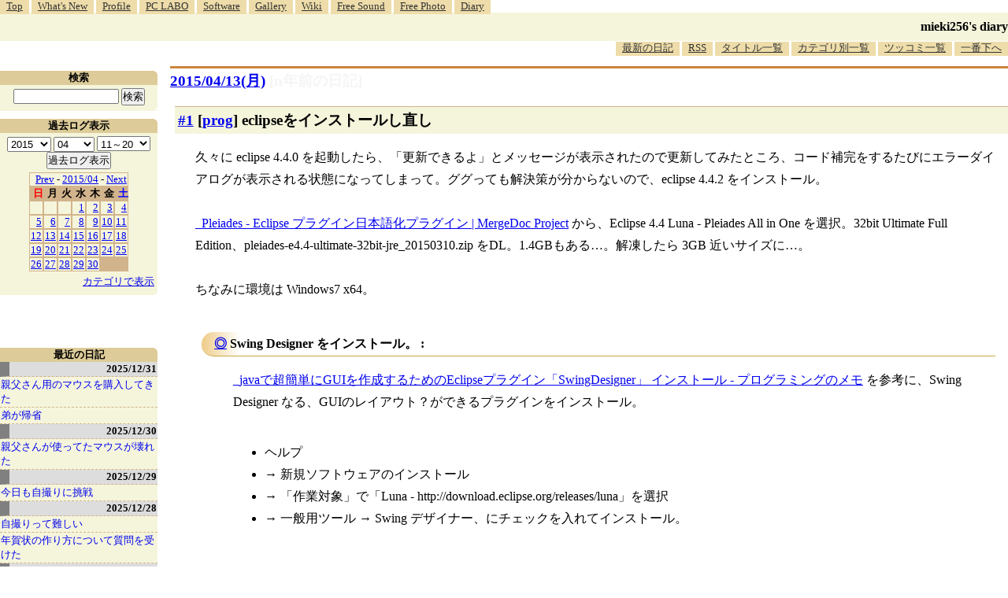

--- FILE ---
content_type: text/html; charset=EUC-JP
request_url: http://blawat2015.no-ip.com/~mieki256/diary/201504131.html
body_size: 8375
content:
<?xml version="1.0"?>
<!DOCTYPE HTML PUBLIC "-//W3C//DTD HTML 4.01 Transitional//EN"
"http://www.w3.org/TR/html4/loose.dtd">
<html lang="ja">
<head>
<meta http-equiv="content-type" content="text/html; charset=EUC-JP">
<meta name="author" content="mieki256">
<!-- HOSHINO_ANTENNA_REGIST NG -->
<!-- THEME mytheme -->

<meta http-equiv="X-UA-Compatible" content="IE=edge">
<link rel="shortcut icon" href="icons/favicon.ico">
<link rel="alternate" type="application/rss+xml" title="RSS" href="http://blawat2015.no-ip.com/~mieki256/diary/rss.cgi">
<META http-equiv="Content-Style-Type" content="text/css">
<link rel="stylesheet" href="./import.css" type="text/css" media="all">

<link type="text/css" rel="stylesheet" href="styles/shCore.css">
<link type="text/css" rel="stylesheet" href="styles/shCoreDefault.css">
<script type="text/javascript" src="scripts/shCore.js"></script>
<script type="text/javascript" src="scripts/shAutoloader.js"></script>
<script type="text/javascript" src="scripts/shBrushXml.js"></script>
<script type="text/javascript">
window.onload=function(){
    SyntaxHighlighter.autoloader(
        "bash                     scripts/shBrushBash.js"
        ,"as3 actionscript3       scripts/shBrushAS3.js"
        ,"cpp c                   scripts/shBrushCpp.js"
        ,"c-sharp csharp          scripts/shBrushCSharp.js"
        ,"css                     scripts/shBrushCss.js"
        ,"delphi pascal           scripts/shBrushDelphi.js"
        ,"java                    scripts/shBrushJava.js"
        ,"jfx javafx              scripts/shBrushJavaFX.js"
        ,"js jscript javascript   scripts/shBrushJScript.js"
        ,"perl pl                 scripts/shBrushPerl.js"
        ,"text plain              scripts/shBrushPlain.js"
        ,"python py               scripts/shBrushPython.js"
        ,"ruby rails ror          scripts/shBrushRuby.js"
        ,"vb vbnet                scripts/shBrushVb.js"
        ,"lisp                    scripts/shBrushLisp.js"
        ,"lua                     scripts/shBrushLua.js"
        ,"hsp                     scripts/shBrushHsp.js"
    );
    SyntaxHighlighter.all();
}
</script>
<title>mieki256's diary - eclipseをインストールし直し</title>
</head>

<body >

<!-- START TIME 1768953646-->
	<div class="header">

	  <a name="diary_all_top"></a>

	  <ul class="menu">
		<li><a href="/~mieki256/">Top</a></li>
		<li><a href="/~mieki256/old_geocities_mieki256jp/whatsnew.html">What's New</a></li>
		<li><a href="/~mieki256/old_geocities_mieki256jp/profile.html">Profile</a></li>
		<li><a href="/~mieki256/old_geocities_mieki256jp/pclabo.html">PC LABO</a></li>
		<li><a href="/~mieki256/old_geocities_mieki256jp/software.html">Software</a></li>
		<li><a href="/~mieki256/old_geocities_mieki256jp/gallery.html">Gallery</a></li>
		<li><a href="https://sites.google.com/site/mieki256wiki/">Wiki</a></li>
		<li><a href="https://drive.google.com/drive/folders/19PnSZtBJtF7X2b_eaiDN7xXom1Wgy-bt?usp=sharing">Free Sound</a></li>
		<li><a href="/~mieki256/freephotograph/index.html">Free Photo</a></li>
		<li><a href="/~mieki256/diary/">Diary</a></li>
	  </ul>

	  <hr>

	  <h1><a href="/~mieki256/diary/">mieki256's diary</a></h1>

	  <hr>

	  <ul class="menu" id="lowermenu">
		<li><a href="/~mieki256/diary/">最新の日記</a></li>
		<li><a href="/~mieki256/diary/rss.cgi">RSS</a></li>
		<!-- [<a href="#diary_all_bottom">過去ログ</a>] -->
		<li><a href="/~mieki256/diary/title.cgi">タイトル一覧</a></li>
		<li><a href="/~mieki256/diary/title.cgi?CAT=ALL">カテゴリ別一覧</a></li>
		<li><a href="/~mieki256/diary/board.cgi">ツッコミ一覧</a></li>
		<li><a href="#diary_all_bottom">一番下へ</a></li>
	  </ul>

	  <hr>

	</div>


	<div class="main">
	
	<h2 class="date">
	<a class="hide" href="/~mieki256/diary/20150413.html#201504130" name="201504130">2015/04/13(月)</a>
	<a class="DiaryOfSeveralYearsAgo" href="/~mieki256/diary/0413.html">[n年前の日記]</a>
	</h2>
	<div class="uservar"></div>


<!-- xhnf_cat prog -->
<h3 class="new"><a class="hide" name="201504131" title="201504131" href="/~mieki256/diary/201504131.html#201504131">#1</a> [<a href="./title.cgi?CAT=prog">prog</a>] eclipseをインストールし直し</h3>

<div class="section">
久々に eclipse 4.4.0 を起動したら、「更新できるよ」とメッセージが表示されたので更新してみたところ、コード補完をするたびにエラーダイアログが表示される状態になってしまって。ググっても解決策が分からないので、eclipse 4.4.2 をインストール。<br>
<br>
<a href="../archive/?http://mergedoc.sourceforge.jp/">_</a><a href="http://mergedoc.sourceforge.jp/">Pleiades - Eclipse プラグイン日本語化プラグイン | MergeDoc Project</a>
から、Eclipse 4.4 Luna - Pleiades All in One を選択。32bit Ultimate Full Edition、pleiades-e4.4-ultimate-32bit-jre_20150310.zip をDL。1.4GBもある…。解凍したら 3GB 近いサイズに…。<br>
<br>
ちなみに環境は Windows7 x64。

<h4 class="sub"><a class="hide" name="201504131S1" title="201504131S1" href="/~mieki256/diary/201504131.html#201504131S1">◎</a> Swing Designer をインストール。 : </h4>

<div class="sub">
<a href="../archive/?http://konbu13.hatenablog.com/entry/2013/12/25/230637">_</a><a href="http://konbu13.hatenablog.com/entry/2013/12/25/230637">javaで超簡単にGUIを作成するためのEclipseプラグイン「SwingDesigner」 インストール - プログラミングのメモ</a>
を参考に、Swing Designer なる、GUIのレイアウト？ができるプラグインをインストール。<br>
<br>
<ul>
<li>ヘルプ </li>
<li>→ 新規ソフトウェアのインストール </li>
<li>→ 「作業対象」で「Luna - http://download.eclipse.org/releases/luna」を選択 </li>
<li>→ 一般用ツール → Swing デザイナー、にチェックを入れてインストール。 </li>
</ul>


</div>
<!-- end of SUB -->

<h4 class="sub"><a class="hide" name="201504131S2" title="201504131S2" href="/~mieki256/diary/201504131.html#201504131S2">◎</a> Ruby用のプラグインもインストール。 : </h4>

<div class="sub">
 Swing Designer と同様の手順で、プログラミング言語 → 動的言語ツールキット - Ruby開発ツール にチェックを入れてインストール。


</div>
<!-- end of SUB -->

</div>

 <div class="boardlink">[   <a href="board.cgi?act=hitori&amp;diary=201504131">ツッコむ</a> ]</div>
<!-- end of NEW -->



<hr>
以上です。


		</div>
		<!-- main end -->

		<!-- sidebar start -->
		<div class="sidebar">

		<!-- title list start -->
		<div class="titlelist">
		<hr>
		<h3>最近の日記</h3>
		<a href="/~mieki256/diary/20251231.html" class="hldate">2025/12/31</a>
<br>
<a href="20251231.html#202512311" title="親父さんが使っていたマウス、BUFFALO BUFFALO BSMBW300MBL が壊れてしまったので、ケーズデンキ須賀川店で代替品を購入してきた。&#10;・ELECOM M-LE10DRWH。3ボタンワイヤレスマウス。Lサイズ。色は白。光学式読み取り。無線2.4GHz。センサー分解能 1000DPI。単3電池1本使用。電池寿命最長6ヶ月。レシーバー収納：対応。幅 62 x 奥行 119 x 高さ 36mm。MADE IN CHINA。動作確認用単3形アルカリ乾電池1本付属。保証期間1年間。1,233円。...">親父さん用のマウスを購入してきた</a>
<br>
<a href="20251231.html#202512312" title="16:20頃に弟が到着。道路はそれほど混んでなかったとのこと。ただ、途中で雪が降っていたらしい。">弟が帰省</a>
<br>
<a href="/~mieki256/diary/20251230.html" class="hldate">2025/12/30</a>
<br>
<a href="20251230.html#202512301" title="親父さんが使ってたマウスが壊れてしまったっぽい。&#10;左ボタンだけが壊れた親父さんが外出してるのにPCの電源が入りっぱなしで、なんでだろうと触ってみたらデスクトップを操作できなかった。操作できないから、シャットダウンもできない。なるほど、だから電源入れっぱなしで外出したのだなと…。...">親父さんが使ってたマウスが壊れた</a>
<br>
<a href="/~mieki256/diary/20251229.html" class="hldate">2025/12/29</a>
<br>
<a href="20251229.html#202512291" title="今日も犬の散歩中、自撮りに挑戦してみた。昨日はアウトカメラで撮影して全然期待した構図にならなかったけど、今回はインカメラでチャレンジしてみた。ただ、どのスマホを使うべきか…。手持ちのスマホのカメラスペックは以下。...">今日も自撮りに挑戦</a>
<br>
<a href="/~mieki256/diary/20251228.html" class="hldate">2025/12/28</a>
<br>
<a href="20251228.html#202512281" title="年賀状のデザインに使うために、自分と飼い犬をスマホ＋自撮り棒で撮影しようとしたのだけど、これがなかなか難しくて途方に暮れてしまった。全然期待した写真にならない。自分がフレームの外に出てしまったりする。加えて犬がカメラのほうを向いてくれない。少しでも画質を良くしたくて、アウトカメラで撮影しようとしているので、どう写ってるのかさっぱり分からない…。...">自撮りって難しい</a>
<br>
<a href="20251228.html#202512282" title="叔母から、PCで年賀状を作りたいので教えてくれと相談を受けた。なんでも、かんたんに年賀状を作れると謳う書籍を購入して、その書籍に年賀状作成ソフトが入ってたけど起動のさせ方がわからない、CD？を入れたのはいいけど取り出し方が分からないのでノートPCを持っていくから教えてくれ、とのこと。...">年賀状の作り方について質問を受けた</a>
<br>
<a href="/~mieki256/diary/20251227.html" class="hldate">2025/12/27</a>
<br>
<a href="20251227.html#202512271" title="HDD内を眺めていたら、以前書き残していた Python + PyGTK のサンプルスクリプトが目に入った。これって Windows11 x64 25H2 + Python 3.10.10 でも動くかな？ 試してみたら動かなかった。モジュールをインストールしてなかったのかな。一応入れておくか…。...">PyGTK関係を再度インストールしてみた</a>
<br>
<a href="20251227.html#202512272" title=" NHK総合で放送されていたSFドラマ。3話で構成されている。最終回を視聴。なるほど、そういうオチか…。盲目のヒロインがイメージしてるらしき、音しか存在していない世界を映像化したカットに感心。なかなかハードルが高いことをしている…。出来はどうであれ、チャレンジするだけでも偉い…。...">「火星の女王」最終回を視聴</a>
<br>
<a href="/~mieki256/diary/20251226.html" class="hldate">2025/12/26</a>
<br>
<a href="20251226.html#202512261" title="Pythonスクリプト内にpng画像を含めておいて、Pillowで読み込んで画像処理をしたい。そんなことできるのかな…？png画像をbase64に変換してしまえば可能。と、Microsoft Copilot が言っている。Windows11 x64 25H2 + Python 3.10.10 で試してみた。...">Pythonスクリプト内に画像を含めたい</a>
<br>
<a href="20251226.html#202512262" title="base64の文字列はずらずらと長いので、一定の文字数で複数行に分割したい。テキストエディタ xyzzy でそういうことはできないのかな？ できたような気がする。たぶん。...">xyzzy上で1行を任意の文字数で分割したい</a>
<br>
<a href="20251226.html#202512263" title="Windows11 x64 25H2 + Python 3.10.10 で、Pythonスクリプトに与えられたウインドウハンドル(HWND)に対して描画処理ができるのかどうかが気になった。ウインドウハンドル(HWND)というのは、Windowsのデスクトップに表示されているウインドウを識別する管理ID、みたいなものと思っておけばいいのだろうか。ウインドウハンドルが分かれば、そのウインドウに対してアレコレできる。らしい。たぶん。...">Pythonスクリプトからウインドウハンドルを使ってアレコレしたい</a>
<br>
<a href="/~mieki256/diary/20251225.html" class="hldate">2025/12/25</a>
<br>
<a href="20251225.html#202512251" title="自分の手元の環境(Windows11 x64 25H2)上で、無料で利用できる画像編集/ドローソフト Affinity Studio 3.0.2 をインストールしても起動してくれなくて、原因は何だろうと思っていたけれど。...">Affinity Studio 3.0.2 が起動しない原因が分かった</a>
<br>
<a href="20251225.html#202512252" title=" Affinity Designer 2.6.5 / Affinity Studio 3.0.2 にスウォッチを追加してみた。環境は Windows11 x64 25H2。スウォッチとは…。カラーパレットみたいなもの。色見本とでもいうか…。...">Afinity Designer/Studioにスウォッチを追加</a>
<br>
<a href="/~mieki256/diary/20251224.html" class="hldate">2025/12/24</a>
<br>
<a href="20251224.html#202512241" title="ランチャー兼クリップボード管理ツールの ArtTips x64  8.21 Unicode版に登録してた、日本語のアプリ名や、日本語が混じってるパスが、いつの間にか文字化けしてた…。環境は Windows11 x64 25H2。...">ArtTipsに登録してたアプリ名が文字化けしていた</a>
<br>
<a href="20251224.html#202512242" title="自分のメインPC(Windows11 x64 25H2)には Strawberry Perl をインストールしてあるけれど、この Strawberry Perl の中には gcc.exe が入っていて、他のツールが gcc を呼び出して何かしようとする際、Strawberry Perl内の gcc が呼ばれてしまってちょっと困ったことになる。...">Perlのパスを環境変数PATHから除去したい</a>
<br>
<a href="/~mieki256/diary/20251223.html" class="hldate">2025/12/23</a>
<br>
<a href="20251223.html#202512231" title="日常的に使ってるUSB接続キーボードのキートップの文字が削れて無くなってしまったのでどうにかしたい。キーボードシールっぽいものを自作して貼ればどうにかならないかなと思えてきたので、昨日各100円ショップで購入してきたシール用紙を使って自作を試みた。...">キーボードシールを自作して貼ってみた</a>
<br>
<a href="20251223.html#202512232" title="妹が買ってきて台所に置いてあったふりかけを ―― 丸美屋しっとりやわらかソフトふりかけ豚しょうが焼き味、の封を自分が切ってしまったので、お詫び(?)に同じ商品を購入してストックしておこうと思ったのだけど。電動アシスト自転車で各店を回ったものの、これがなかなか見つからず。...">ふりかけ探して三千里</a>
<br>
</div><!-- title list end -->
<!-- END TIME 1768953646-->
<!-- ELAPSE TIME 0 -->

	


	<!-- category list start -->
	<div class="categorylist">
	<hr>
	<h3><a name="category">カテゴリ一覧</a></h3>
<form action="title_wrapper.cgi" method="get">
<ul>
<li><input name="CAT" type="checkbox" value="ALL"> 全部</li>
<li><input name="CAT" type="checkbox" value="actionscript" class="category_item"> actionscript</li>
<li><input name="CAT" type="checkbox" value="aggdraw" class="category_item"> aggdraw</li>
<li><input name="CAT" type="checkbox" value="android" class="category_item"> android</li>
<li><input name="CAT" type="checkbox" value="anime" class="category_item"> anime</li>
<li><input name="CAT" type="checkbox" value="animeeffects" class="category_item"> animeeffects</li>
<li><input name="CAT" type="checkbox" value="as3" class="category_item"> as3</li>
<li><input name="CAT" type="checkbox" value="autohotkey" class="category_item"> autohotkey</li>
<li><input name="CAT" type="checkbox" value="basic" class="category_item"> basic</li>
<li><input name="CAT" type="checkbox" value="blender" class="category_item"> blender</li>
<li><input name="CAT" type="checkbox" value="blog" class="category_item"> blog</li>
<li><input name="CAT" type="checkbox" value="capture" class="category_item"> capture</li>
<li><input name="CAT" type="checkbox" value="cg" class="category_item"> cg</li>
<li><input name="CAT" type="checkbox" value="cg_tools" class="category_item"> cg_tools</li>
<li><input name="CAT" type="checkbox" value="cmder" class="category_item"> cmder</li>
<li><input name="CAT" type="checkbox" value="cocos2d" class="category_item"> cocos2d</li>
<li><input name="CAT" type="checkbox" value="colinux" class="category_item"> colinux</li>
<li><input name="CAT" type="checkbox" value="comic" class="category_item"> comic</li>
<li><input name="CAT" type="checkbox" value="css" class="category_item"> css</li>
<li><input name="CAT" type="checkbox" value="cygwin" class="category_item"> cygwin</li>
<li><input name="CAT" type="checkbox" value="d945gsejt" class="category_item"> d945gsejt</li>
<li><input name="CAT" type="checkbox" value="debian" class="category_item"> debian</li>
<li><input name="CAT" type="checkbox" value="digital" class="category_item"> digital</li>
<li><input name="CAT" type="checkbox" value="doll" class="category_item"> doll</li>
<li><input name="CAT" type="checkbox" value="doujin" class="category_item"> doujin</li>
<li><input name="CAT" type="checkbox" value="dragonbones" class="category_item"> dragonbones</li>
<li><input name="CAT" type="checkbox" value="dtm" class="category_item"> dtm</li>
<li><input name="CAT" type="checkbox" value="dxruby" class="category_item"> dxruby</li>
<li><input name="CAT" type="checkbox" value="dxrubyws" class="category_item"> dxrubyws</li>
<li><input name="CAT" type="checkbox" value="eclipse" class="category_item"> eclipse</li>
<li><input name="CAT" type="checkbox" value="editor" class="category_item"> editor</li>
<li><input name="CAT" type="checkbox" value="egit" class="category_item"> egit</li>
<li><input name="CAT" type="checkbox" value="emacs" class="category_item"> emacs</li>
<li><input name="CAT" type="checkbox" value="enve2d" class="category_item"> enve2d</li>
<li><input name="CAT" type="checkbox" value="epia" class="category_item"> epia</li>
<li><input name="CAT" type="checkbox" value="firefox" class="category_item"> firefox</li>
<li><input name="CAT" type="checkbox" value="flash" class="category_item"> flash</li>
<li><input name="CAT" type="checkbox" value="font" class="category_item"> font</li>
<li><input name="CAT" type="checkbox" value="freebsd" class="category_item"> freebsd</li>
<li><input name="CAT" type="checkbox" value="ftps" class="category_item"> ftps</li>
<li><input name="CAT" type="checkbox" value="game" class="category_item"> game</li>
<li><input name="CAT" type="checkbox" value="gentoo" class="category_item"> gentoo</li>
<li><input name="CAT" type="checkbox" value="gerbera" class="category_item"> gerbera</li>
<li><input name="CAT" type="checkbox" value="gimp" class="category_item"> gimp</li>
<li><input name="CAT" type="checkbox" value="git" class="category_item"> git</li>
<li><input name="CAT" type="checkbox" value="github" class="category_item"> github</li>
<li><input name="CAT" type="checkbox" value="gnustep" class="category_item"> gnustep</li>
<li><input name="CAT" type="checkbox" value="godot" class="category_item"> godot</li>
<li><input name="CAT" type="checkbox" value="golang" class="category_item"> golang</li>
<li><input name="CAT" type="checkbox" value="gomi" class="category_item"> gomi</li>
<li><input name="CAT" type="checkbox" value="gosu" class="category_item"> gosu</li>
<li><input name="CAT" type="checkbox" value="grafx2" class="category_item"> grafx2</li>
<li><input name="CAT" type="checkbox" value="haxe" class="category_item"> haxe</li>
<li><input name="CAT" type="checkbox" value="hns" class="category_item"> hns</li>
<li><input name="CAT" type="checkbox" value="hsp" class="category_item"> hsp</li>
<li><input name="CAT" type="checkbox" value="hypercard" class="category_item"> hypercard</li>
<li><input name="CAT" type="checkbox" value="iappli" class="category_item"> iappli</li>
<li><input name="CAT" type="checkbox" value="imagemagick" class="category_item"> imagemagick</li>
<li><input name="CAT" type="checkbox" value="java" class="category_item"> java</li>
<li><input name="CAT" type="checkbox" value="javascript" class="category_item"> javascript</li>
<li><input name="CAT" type="checkbox" value="jiji" class="category_item"> jiji</li>
<li><input name="CAT" type="checkbox" value="json" class="category_item"> json</li>
<li><input name="CAT" type="checkbox" value="k3d" class="category_item"> k3d</li>
<li><input name="CAT" type="checkbox" value="kaigai" class="category_item"> kaigai</li>
<li><input name="CAT" type="checkbox" value="keitai" class="category_item"> keitai</li>
<li><input name="CAT" type="checkbox" value="kivy" class="category_item"> kivy</li>
<li><input name="CAT" type="checkbox" value="krita" class="category_item"> krita</li>
<li><input name="CAT" type="checkbox" value="libreoffice" class="category_item"> libreoffice</li>
<li><input name="CAT" type="checkbox" value="linux" class="category_item"> linux</li>
<li><input name="CAT" type="checkbox" value="lisp" class="category_item"> lisp</li>
<li><input name="CAT" type="checkbox" value="love2d" class="category_item"> love2d</li>
<li><input name="CAT" type="checkbox" value="love2dlua" class="category_item"> love2dlua</li>
<li><input name="CAT" type="checkbox" value="lua" class="category_item"> lua</li>
<li><input name="CAT" type="checkbox" value="mapbbs" class="category_item"> mapbbs</li>
<li><input name="CAT" type="checkbox" value="markdown" class="category_item"> markdown</li>
<li><input name="CAT" type="checkbox" value="meadow" class="category_item"> meadow</li>
<li><input name="CAT" type="checkbox" value="memo" class="category_item"> memo</li>
<li><input name="CAT" type="checkbox" value="mew" class="category_item"> mew</li>
<li><input name="CAT" type="checkbox" value="mixi" class="category_item"> mixi</li>
<li><input name="CAT" type="checkbox" value="moho" class="category_item"> moho</li>
<li><input name="CAT" type="checkbox" value="movie" class="category_item"> movie</li>
<li><input name="CAT" type="checkbox" value="mozilla" class="category_item"> mozilla</li>
<li><input name="CAT" type="checkbox" value="mruby" class="category_item"> mruby</li>
<li><input name="CAT" type="checkbox" value="mysql" class="category_item"> mysql</li>
<li><input name="CAT" type="checkbox" value="mz" class="category_item"> mz</li>
<li><input name="CAT" type="checkbox" value="namazu" class="category_item"> namazu</li>
<li><input name="CAT" type="checkbox" value="natron" class="category_item"> natron</li>
<li><input name="CAT" type="checkbox" value="neta" class="category_item"> neta</li>
<li><input name="CAT" type="checkbox" value="nitijyou" class="category_item"> nitijyou</li>
<li><input name="CAT" type="checkbox" value="notepadpp" class="category_item"> notepadpp</li>
<li><input name="CAT" type="checkbox" value="novel" class="category_item"> novel</li>
<li><input name="CAT" type="checkbox" value="opentoonz" class="category_item"> opentoonz</li>
<li><input name="CAT" type="checkbox" value="opera" class="category_item"> opera</li>
<li><input name="CAT" type="checkbox" value="ore_xxxxx" class="category_item"> ore_xxxxx</li>
<li><input name="CAT" type="checkbox" value="papercraft" class="category_item"> papercraft</li>
<li><input name="CAT" type="checkbox" value="pc" class="category_item"> pc</li>
<li><input name="CAT" type="checkbox" value="pcem" class="category_item"> pcem</li>
<li><input name="CAT" type="checkbox" value="pdf" class="category_item"> pdf</li>
<li><input name="CAT" type="checkbox" value="perl" class="category_item"> perl</li>
<li><input name="CAT" type="checkbox" value="pi3d" class="category_item"> pi3d</li>
<li><input name="CAT" type="checkbox" value="plamo" class="category_item"> plamo</li>
<li><input name="CAT" type="checkbox" value="povray" class="category_item"> povray</li>
<li><input name="CAT" type="checkbox" value="proce55ing" class="category_item"> proce55ing</li>
<li><input name="CAT" type="checkbox" value="processing" class="category_item"> processing</li>
<li><input name="CAT" type="checkbox" value="prog" class="category_item"> prog</li>
<li><input name="CAT" type="checkbox" value="pycairo" class="category_item"> pycairo</li>
<li><input name="CAT" type="checkbox" value="pygame" class="category_item"> pygame</li>
<li><input name="CAT" type="checkbox" value="pygtk" class="category_item"> pygtk</li>
<li><input name="CAT" type="checkbox" value="python" class="category_item"> python</li>
<li><input name="CAT" type="checkbox" value="pyxel" class="category_item"> pyxel</li>
<li><input name="CAT" type="checkbox" value="raspberrypi" class="category_item"> raspberrypi</li>
<li><input name="CAT" type="checkbox" value="rocket" class="category_item"> rocket</li>
<li><input name="CAT" type="checkbox" value="ruby" class="category_item"> ruby</li>
<li><input name="CAT" type="checkbox" value="rubysdl" class="category_item"> rubysdl</li>
<li><input name="CAT" type="checkbox" value="scheme" class="category_item"> scheme</li>
<li><input name="CAT" type="checkbox" value="scite" class="category_item"> scite</li>
<li><input name="CAT" type="checkbox" value="seiji" class="category_item"> seiji</li>
<li><input name="CAT" type="checkbox" value="sip" class="category_item"> sip</li>
<li><input name="CAT" type="checkbox" value="smallbasic" class="category_item"> smallbasic</li>
<li><input name="CAT" type="checkbox" value="sound" class="category_item"> sound</li>
<li><input name="CAT" type="checkbox" value="spriter" class="category_item"> spriter</li>
<li><input name="CAT" type="checkbox" value="starling" class="category_item"> starling</li>
<li><input name="CAT" type="checkbox" value="sukagawa" class="category_item"> sukagawa</li>
<li><input name="CAT" type="checkbox" value="svg" class="category_item"> svg</li>
<li><input name="CAT" type="checkbox" value="svn" class="category_item"> svn</li>
<li><input name="CAT" type="checkbox" value="synfig" class="category_item"> synfig</li>
<li><input name="CAT" type="checkbox" value="tcltk" class="category_item"> tcltk</li>
<li><input name="CAT" type="checkbox" value="thunderbird" class="category_item"> thunderbird</li>
<li><input name="CAT" type="checkbox" value="tic80" class="category_item"> tic80</li>
<li><input name="CAT" type="checkbox" value="tkinter" class="category_item"> tkinter</li>
<li><input name="CAT" type="checkbox" value="tv" class="category_item"> tv</li>
<li><input name="CAT" type="checkbox" value="ubuntu" class="category_item"> ubuntu</li>
<li><input name="CAT" type="checkbox" value="unity" class="category_item"> unity</li>
<li><input name="CAT" type="checkbox" value="vagrant" class="category_item"> vagrant</li>
<li><input name="CAT" type="checkbox" value="vine" class="category_item"> vine</li>
<li><input name="CAT" type="checkbox" value="virtualbox" class="category_item"> virtualbox</li>
<li><input name="CAT" type="checkbox" value="vmware" class="category_item"> vmware</li>
<li><input name="CAT" type="checkbox" value="web" class="category_item"> web</li>
<li><input name="CAT" type="checkbox" value="webgl" class="category_item"> webgl</li>
<li><input name="CAT" type="checkbox" value="wiki" class="category_item"> wiki</li>
<li><input name="CAT" type="checkbox" value="win98" class="category_item"> win98</li>
<li><input name="CAT" type="checkbox" value="windows" class="category_item"> windows</li>
<li><input name="CAT" type="checkbox" value="windows7" class="category_item"> windows7</li>
<li><input name="CAT" type="checkbox" value="wings3d" class="category_item"> wings3d</li>
<li><input name="CAT" type="checkbox" value="wsh" class="category_item"> wsh</li>
<li><input name="CAT" type="checkbox" value="wxpython" class="category_item"> wxpython</li>
<li><input name="CAT" type="checkbox" value="xlib" class="category_item"> xlib</li>
<li><input name="CAT" type="checkbox" value="xscreensaver" class="category_item"> xscreensaver</li>
<li><input name="CAT" type="checkbox" value="xyzzy" class="category_item"> xyzzy</li>
<li><input name="CAT" type="checkbox" value="z80" class="category_item"> z80</li>
<li><input name="CAT" type="checkbox" value="zatta" class="category_item"> zatta</li>
</ul>

<select name="YEAR">
<option value="2026" >2026</option>
<option value="2025" >2025</option>
<option value="2024" >2024</option>
<option value="2023" >2023</option>
<option value="2022" >2022</option>
<option value="2021" >2021</option>
<option value="2020" >2020</option>
<option value="2019" >2019</option>
<option value="2018" >2018</option>
<option value="2017" >2017</option>
<option value="2016" >2016</option>
<option value="2015" selected>2015</option>
<option value="2014" >2014</option>
<option value="2013" >2013</option>
<option value="2012" >2012</option>
<option value="2011" >2011</option>
<option value="2010" >2010</option>
<option value="2009" >2009</option>
<option value="2008" >2008</option>
<option value="2007" >2007</option>
<option value="2006" >2006</option>
<option value="2005" >2005</option>
<option value="2004" >2004</option>
<option value="2003" >2003</option>
<option value="2002" >2002</option>
<option value="2001" >2001</option>
<option value="2000" >2000</option>
<option value="1999" >1999</option>
<option value="1998" >1998</option>
</select>
<select name="MONTH">
<option value="01" >01</option>
<option value="02" >02</option>
<option value="03" >03</option>
<option value="04" selected>04</option>
<option value="05" >05</option>
<option value="06" >06</option>
<option value="07" >07</option>
<option value="08" >08</option>
<option value="09" >09</option>
<option value="10" >10</option>
<option value="11" >11</option>
<option value="12" >12</option>
<option value="ALL">ALL</option>
</select>
<select name="DAY">
<option value="a" >1～10</option>
<option value="b" >11～20</option>
<option value="c" >21～</option>
<option value="ALL" selected>ALL</option>
</select>
<input type="submit" value="表示">
</form>

	</div>
	<!-- category list end -->

	</div>
	<!-- sidebar end -->

	<!-- sidebar2 start -->
	<div class="sidebar2">
	
	<!-- serach start -->
	<div class="search">
	<hr>
	<h3>検索</h3>
	
	<form method="GET" action="namazu.cgi">
		<input type="TEXT" name="key" size="20" value="" id="searchinputbox">
		<input type="SUBMIT" name="submit" value="検索">
		<input type="HIDDEN" name="whence" value="0">
	    <input type="HIDDEN" name="sort" value="field:subject:descending">
	    <input type="HIDDEN" name="max" value="100">
	</form>

	</div>
	<!-- serach end -->

	<!-- calendar start -->
	<div class="calendar">
	<hr>
	<h3>過去ログ表示</h3>
	<form action="/~mieki256/diary/" method="get">
<select name="YEAR">
<option value="2026" >2026</option>
<option value="2025" >2025</option>
<option value="2024" >2024</option>
<option value="2023" >2023</option>
<option value="2022" >2022</option>
<option value="2021" >2021</option>
<option value="2020" >2020</option>
<option value="2019" >2019</option>
<option value="2018" >2018</option>
<option value="2017" >2017</option>
<option value="2016" >2016</option>
<option value="2015" selected>2015</option>
<option value="2014" >2014</option>
<option value="2013" >2013</option>
<option value="2012" >2012</option>
<option value="2011" >2011</option>
<option value="2010" >2010</option>
<option value="2009" >2009</option>
<option value="2008" >2008</option>
<option value="2007" >2007</option>
<option value="2006" >2006</option>
<option value="2005" >2005</option>
<option value="2004" >2004</option>
<option value="2003" >2003</option>
<option value="2002" >2002</option>
<option value="2001" >2001</option>
<option value="2000" >2000</option>
<option value="1999" >1999</option>
<option value="1998" >1998</option>
</select>
<select name="MONTH">
<option value="01" >01</option>
<option value="02" >02</option>
<option value="03" >03</option>
<option value="04" selected>04</option>
<option value="05" >05</option>
<option value="06" >06</option>
<option value="07" >07</option>
<option value="08" >08</option>
<option value="09" >09</option>
<option value="10" >10</option>
<option value="11" >11</option>
<option value="12" >12</option>
</select>
<select name="DAY">
<option value="a" >1～10</option>
<option value="b" selected>11～20</option>
<option value="c" >21～</option>
<option value="ALL" >ALL</option>
</select>
<input type="submit" value="過去ログ表示">
</form>
	<table border="0" cellpadding=1 cellspacing=0 summary="calendar">
<tr>
 <td colspan=7><a href="/~mieki256/diary/201503.html">Prev</a> - <a href="/~mieki256/diary/201504.html">2015/04</a> - <a href="/~mieki256/diary/201505.html">Next</a></td>
</tr>
<tr>
 <th><span class="weeksun">日</span></th>
 <th>月</th>
 <th>火</th>
 <th>水</th>
 <th>木</th>
 <th>金</th>
 <th><span class="weeksat">土</span></th>
</tr>
<tr>
 <td></td> <td></td> <td></td>
 <td><a href="./20150401.html">1</a></td>
 <td><a href="./20150402.html">2</a></td>
 <td><a href="./20150403.html">3</a></td>
 <td><a href="./20150404.html">4</a></td>
</tr>
<tr>
 <td><a href="./20150405.html">5</a></td>
 <td><a href="./20150406.html">6</a></td>
 <td><a href="./20150407.html">7</a></td>
 <td><a href="./20150408.html">8</a></td>
 <td><a href="./20150409.html">9</a></td>
 <td><a href="./20150410.html">10</a></td>
 <td><a href="./20150411.html">11</a></td>
</tr>
<tr>
 <td><a href="./20150412.html">12</a></td>
 <td><a href="./20150413.html">13</a></td>
 <td><a href="./20150414.html">14</a></td>
 <td><a href="./20150415.html">15</a></td>
 <td><a href="./20150416.html">16</a></td>
 <td><a href="./20150417.html">17</a></td>
 <td><a href="./20150418.html">18</a></td>
</tr>
<tr>
 <td><a href="./20150419.html">19</a></td>
 <td><a href="./20150420.html">20</a></td>
 <td><a href="./20150421.html">21</a></td>
 <td><a href="./20150422.html">22</a></td>
 <td><a href="./20150423.html">23</a></td>
 <td><a href="./20150424.html">24</a></td>
 <td><a href="./20150425.html">25</a></td>
</tr>
<tr>
 <td><a href="./20150426.html">26</a></td>
 <td><a href="./20150427.html">27</a></td>
 <td><a href="./20150428.html">28</a></td>
 <td><a href="./20150429.html">29</a></td>
 <td><a href="./20150430.html">30</a></td>
</tr>
</table>
	<p class="jumpcategory"><a href="#category">カテゴリで表示</a></p>
	</div>
	<!-- calendar end -->

	</div>
	<!-- sidebar2 end -->

	<div class="hnsversion">
<p>検索機能は <a href="http://www.namazu.org/">Namazu</a> for hns で提供されています。（<a href="namazu.cgi">詳細指定/ヘルプ</a>）</p>
	<hr>
	<p>
	注意： 現在使用の日記自動生成システムは Version 2.19.6 です。<br>
	公開されている日記自動生成システムは Version 2.19.5 です。
	</p>
	
    <p>Powered by <a href="http://www.h14m.org/">hns-2.19.6</a>, 
    <a href="http://www.h14m.org/">HyperNikkiSystem Project</a>
    </p>

    </div>
    

    <hr>
	<div class="footer">
	  <hr>
	  <a href="./robots.html">_</a>
	  <ul class="menu" id="lowermenu">
		<li><a href="/~mieki256/diary/admini.cgi">管理モード</a></li>
		<li><a href="/~mieki256/diary/headline.html">Headline</a></li>
		<li><a href="/~mieki256/diary/">最新の日記</a></li>

		<li><a href="/~mieki256/diary/rss.cgi">RSS</a></li>
		<li><a href="/~mieki256/diary/title.cgi">タイトル一覧</a></li>
		<li><a href="/~mieki256/diary/title.cgi?CAT=ALL">カテゴリ別一覧</a></li>
		<li><a href="/~mieki256/diary/board.cgi">ツッコミ一覧</a></li>
		<li><a href="#diary_all_top">一番上へ</a></li>
	  </ul>

	  <a name="diary_all_bottom"></a>
	</div>
    <hr>
	<div class="adv">
		<div class="advbox">
			<script type="text/javascript"><!--
			google_ad_client = "ca-pub-7814363753037614";
			/* mieki256 diary */
			google_ad_slot = "8364220917";
			google_ad_width = 728;
			google_ad_height = 90;
			//-->
			</script>
			<script type="text/javascript"
			src="http://pagead2.googlesyndication.com/pagead/show_ads.js">
			</script>
		</div>
	</div>
</body>
</html>


--- FILE ---
content_type: text/html; charset=utf-8
request_url: https://www.google.com/recaptcha/api2/aframe
body_size: 267
content:
<!DOCTYPE HTML><html><head><meta http-equiv="content-type" content="text/html; charset=UTF-8"></head><body><script nonce="_fk5KAsjF0brQa04UN7-qg">/** Anti-fraud and anti-abuse applications only. See google.com/recaptcha */ try{var clients={'sodar':'https://pagead2.googlesyndication.com/pagead/sodar?'};window.addEventListener("message",function(a){try{if(a.source===window.parent){var b=JSON.parse(a.data);var c=clients[b['id']];if(c){var d=document.createElement('img');d.src=c+b['params']+'&rc='+(localStorage.getItem("rc::a")?sessionStorage.getItem("rc::b"):"");window.document.body.appendChild(d);sessionStorage.setItem("rc::e",parseInt(sessionStorage.getItem("rc::e")||0)+1);localStorage.setItem("rc::h",'1768953648040');}}}catch(b){}});window.parent.postMessage("_grecaptcha_ready", "*");}catch(b){}</script></body></html>